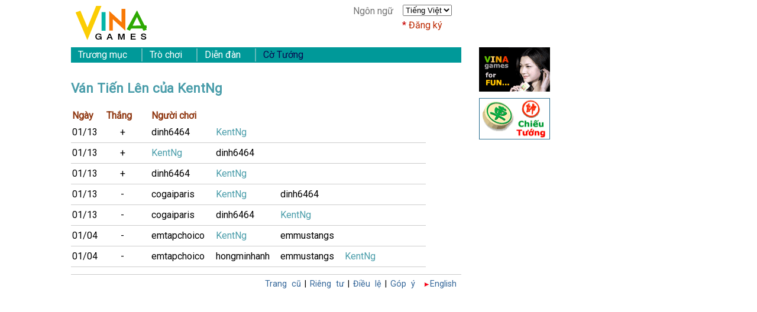

--- FILE ---
content_type: text/html; charset=UTF-8
request_url: https://vinagames.com/vi/records.php?record_name=KentNg&game=Tienlen
body_size: 11652
content:
<!DOCTYPE html>
<html lang="vi">

<head>
	<title>Hồ Sơ Tiến Lên Tại Vinagames</title>
	<META NAME="Keywords" CONTENT="Tiến Lên, Tiến Lên online, Tiến Lên trực tuyến, Hồ Sơ, Vinagames">
	<META NAME="Description" CONTENT="Hồ Sơ Tiến Lên Tại Vinagames">
	<meta charset="utf-8" />
	<meta name="viewport" content="initial-scale=1.0, maximum-scale=2.0" />
	<link rel="stylesheet" href="css/style2.css" />
	<link rel="alternate" hreflang="en" href="/records.php?record_name=KentNg&game=Tienlen" />


</head>
<body>
<div id="gamediv"></div>
	<script>
		var openGameHelpMenu = false;
	</script>
	<div class="wrapper">
		<div class="header">
			<div class="menuicon">
			</div>
			<div id="topbox">
				<div id="language">
					<span>Ngôn ngữ</span>
					<select onchange="Cookies.set('language', this.selectedIndex == 0 ? 'en' : 'vi', { expires: 365, path: '/' }); window.open(this.options[this.selectedIndex].value, '_top');">
						<option value="/records.php?record_name=KentNg&game=Tienlen">English</option>
						<option value="/vi/records.php?record_name=KentNg&game=Tienlen" selected="selected">Tiếng Việt</option>
					</select>
				</div>
				
		<div id="signupbox">
			<a href="register.php">Đăng ký</a>
		</div>
	
			</div>
			<div class="logo"><a id="logolink" href="./"><img id="logoimg" src="images/logo120x60.png" alt="Vinagames" /></a></div>
		</div>
		<div class="content">
			<div id="nav">
				<ul class="mgroup">
					<li class="mdrawer">
						<div class="mheader">Trương mục</div>
						<div class="mcontainer">
							<ul>
								
		<li><div><a href="./">Trang chủ</a></div></li>
		<li><div><a href="./register.php">Đăng ký</a></div></li>
	
								<li><div><a href="./newtovina.php">Thành viên mới</a></div></li>
								<li><div><a href="./instructions.php">Cách dùng</a></div></li>
								<li><div><a href="./faq.php">Hỏi đáp</a></div></li>
								<li><div><a href="./rich.php">Người giàu nhất</a></div></li>
							</ul>
						</div>
					</li><li class="mdrawer">
						<div class="mheader">Trò chơi</div>
						<div class="mcontainer">
							<ul>
								<li><div><a href="./chan.php" title="Chơi Chắn">Đánh chắn</a></div></li>
								<li><div><a href="./blackjack.php" title="Chơi Xì dách">Xì dách</a></div></li>
								<li><div><a href="./big2.php" title="Chơi Tiến Lên HK">TL Hồng Kông</a></div></li>
								<li><div><a href="./catte.php" title="Chơi Cắt Tê">Cắt tê</a></div></li>
								<li><div><a href="./cpoker.php" title="Chơi Xập Xám">Xập xám</a></div></li>
								<li><div><a href="./tienlen.php" title="Chơi Tiến Lên">Tiến lên</a></div></li>
								<li><div><a href="./tulokho.php" title="Chơi Tú Lơ Khơ">Tú Lơ Khơ</a></div></li>
								<li><div><a href="./xito.php" title="Chơi Xì Tố">Xì tố</a></div></li>
								<li><div><a href="./tusac.php" title="Chơi Tứ Sắc">Tứ sắc</a></div></li>
								<li><div><a href="./xep.php" title="Chơi Xệp">Xệp</a></div></li>
								<li><div><a href="./phom.php" title="Chơi Phỏm">Phỏm</a></div></li>
								<li><div><a href="./domino.php" title="Chơi Đô Mi Nô">Đô mi nô</a></div></li>
								<li><div><a href="./gomoku.php" title="Chơi Ca Rô">Cờ ca rô</a></div></li>
								<li><div><a href="./paigow.php" title="Chơi Tài tỉa">Tài tỉa</a></div></li>
								<li><div><a href="./lottery.php" title="Chơi Xổ số">Xổ số</a></div></li>
							</ul>
						</div>
					</li><li class="mdrawer">
						<div class="mheader">Diễn đàn</div>
						<div class="mcontainer">
							<ul>
								<li><div><a href="http://forums.vinagames.org/">Mọi diễn đàn</a></div></li>
								<li><div><a href="http://forums.vinagames.org/forumdisplay.php?f=5">Làm quen</a></div></li>
								<li><div><a href="http://forums.vinagames.org/forumdisplay.php?f=6">Văn thơ</a></div></li>
								<li><div><a href="http://forums.vinagames.org/forumdisplay.php?f=9">Tiếu lâm</a></div></li>
							</ul>
						</div>
					</li><li class="mdrawer">
						<div class="mheader"><a title="Chơi cờ tướng miễn phí" href="https://www.clubxiangqi.com/"><span style="color: #090a50;">Cờ Tướng</span></a></div>
					</li>
				</ul>
			</div>
			<link rel='stylesheet' href='css/record.css' />
<div class="main">
<h1 class="articletitle">Ván Tiến Lên của KentNg</h1>
<table class='allrecords'>
<thead>
  <tr>
    <th class='time'>Ngày</th>
    <th class='outcome'>Thắng</th>
    <th class='player'>Người chơi</th>
  </tr>
</thead>
<tbody>

<tr class='gamerecord'><td class='time'><a title='Chơi Tiến Lên lúc 14:39:16, phòng Tienlen, bàn #Junior'>01/13</a></td><td class='outcome'>+</td><td class='player'><a class='playerlink4' title='Ván Tiến Lên của dinh6464' href='records.php?record_name=dinh6464&game=Tienlen'>dinh6464</a><span class='playerlink4'>KentNg</span></td></tr>
<tr class='gamerecord'><td class='time'><a title='Chơi Tiến Lên lúc 14:38:26, phòng Tienlen, bàn #Junior'>01/13</a></td><td class='outcome'>+</td><td class='player'><span class='playerlink4'>KentNg</span><a class='playerlink4' title='Ván Tiến Lên của dinh6464' href='records.php?record_name=dinh6464&game=Tienlen'>dinh6464</a></td></tr>
<tr class='gamerecord'><td class='time'><a title='Chơi Tiến Lên lúc 14:37:33, phòng Tienlen, bàn #Junior'>01/13</a></td><td class='outcome'>+</td><td class='player'><a class='playerlink4' title='Ván Tiến Lên của dinh6464' href='records.php?record_name=dinh6464&game=Tienlen'>dinh6464</a><span class='playerlink4'>KentNg</span></td></tr>
<tr class='gamerecord'><td class='time'><a title='Chơi Tiến Lên lúc 14:36:32, phòng Tienlen, bàn #Junior'>01/13</a></td><td class='outcome'>-</td><td class='player'><a class='playerlink4' title='Ván Tiến Lên của cogaiparis' href='records.php?record_name=cogaiparis&game=Tienlen'>cogaiparis</a><span class='playerlink4'>KentNg</span><a class='playerlink4' title='Ván Tiến Lên của dinh6464' href='records.php?record_name=dinh6464&game=Tienlen'>dinh6464</a></td></tr>
<tr class='gamerecord'><td class='time'><a title='Chơi Tiến Lên lúc 14:35:34, phòng Tienlen, bàn #Junior'>01/13</a></td><td class='outcome'>-</td><td class='player'><a class='playerlink4' title='Ván Tiến Lên của cogaiparis' href='records.php?record_name=cogaiparis&game=Tienlen'>cogaiparis</a><a class='playerlink4' title='Ván Tiến Lên của dinh6464' href='records.php?record_name=dinh6464&game=Tienlen'>dinh6464</a><span class='playerlink4'>KentNg</span></td></tr>
<tr class='gamerecord'><td class='time'><a title='Chơi Tiến Lên lúc 07:30:40, phòng Tienlen, bàn 07'>01/04</a></td><td class='outcome'>-</td><td class='player'><a class='playerlink4' title='Ván Tiến Lên của emtapchoico' href='records.php?record_name=emtapchoico&game=Tienlen'>emtapchoico</a><span class='playerlink4'>KentNg</span><a class='playerlink4' title='Ván Tiến Lên của emmustangs' href='records.php?record_name=emmustangs&game=Tienlen'>emmustangs</a></td></tr>
<tr class='gamerecord'><td class='time'><a title='Chơi Tiến Lên lúc 07:29:04, phòng Tienlen, bàn 07'>01/04</a></td><td class='outcome'>-</td><td class='player'><a class='playerlink4' title='Ván Tiến Lên của emtapchoico' href='records.php?record_name=emtapchoico&game=Tienlen'>emtapchoico</a><a class='playerlink4' title='Ván Tiến Lên của hongminhanh' href='records.php?record_name=hongminhanh&game=Tienlen'>hongminhanh</a><a class='playerlink4' title='Ván Tiến Lên của emmustangs' href='records.php?record_name=emmustangs&game=Tienlen'>emmustangs</a><span class='playerlink4'>KentNg</span></td></tr>
</tbody></table></div>

			<div id="gasleft">
<img style="border: 0;" alt="Vinagames" src="images/vinaad.gif" width="120" height="75">

<a href="https://www.clubxiangqi.com"><img style="border: 0;" alt="CXQ" src="images/xiangqiad.gif" width="120" height="75"></a>
			</div>
		</div>
		<div class="footer">
			<div id="altpagelink">
				<a href="/records.php?record_name=KentNg&game=Tienlen" onclick="Cookies.set('language', 'en', { expires: 365, path: '/' });">English</a>
			</div>
			<div>
				<span><a href="./feedback.php">Góp ý</a></span>
				<span>|</span>
				<span><a href="./terms.php">Điều lệ</a></span>
				<span>|</span>
				<span><a href="./privacy.php">Riêng tư</a></span>
				<span>|</span>
				<span><a href="http://vn.vinagames.com/?compat=">Trang cũ</a></span>
			</div>
			<div style="position:static; clear: both;">
				
			</div>
		</div>
	</div>
	<script src="js/all2.js"></script>
	<script>
		var navVertical = (window.innerWidth < 660);
		$("#nav .mheader").click(function() {
			if (!navVertical) return;
			if (!$(this).hasClass('mheader-active')) {
				$(this).parent().parent().find(".mheader-active").removeClass("mheader-active");
				$(this).parent().parent().parent().find(".mdrawer-active").find(".mcontainer").slideUp(500);
				$(this).parent().parent().find(".mdrawer-active").removeClass("mdrawer-active");
			}
			$(this).toggleClass("mheader-active");
			$(this).parent().toggleClass("mdrawer-active");
			$(this).next().slideToggle(500);
		});
		$("#nav .mdrawer").hover(function() {
			if (navVertical) return;
			if ($(this).hasClass("mdrawer-active")) return;

			$(this).addClass("mdrawer-active");
			$(this).find(".mheader").addClass("mheader-active");
			$(this).find(".mcontainer").slideToggle(0);
		}, function() {
			if (navVertical) return;
			if (!$(this).hasClass("mdrawer-active")) return;

			$(this).removeClass("mdrawer-active");
			$(this).find(".mheader-active").toggleClass("mheader-active");
			$(this).find(".mcontainer").slideToggle(0);
		});

		function defaultOpen() {
			sel = (openGameHelpMenu) ? ":eq(1)" : ":first";
			$("#nav").find(".mheader" + sel).toggleClass("mheader-active");
			$("#nav").find(".mheader" + sel).parent().toggleClass("mdrawer-active");
			$("#nav").find(".mheader" + sel).next().slideToggle(0);
		}
		
		if (navVertical) defaultOpen();

		$(".menuicon").click(function(){
			$("#nav").toggleClass("popup");
		});
		$( window ).resize(function() {
			$("#nav").removeClass("popup");
			navVertical = (window.innerWidth < 660);
			if (navVertical) {
				if ($("#nav").find(".mheader-active").length == 0) defaultOpen();
			} else {
				$("#nav").find(".mheader-active").removeClass("mheader-active");
				$("#nav").find(".mdrawer-active").find(".mcontainer").slideUp(0);
				$("#nav").find(".mdrawer-active").removeClass("mdrawer-active");	
			}
		});
		$("#welcomebox").click(function(){
			$("#useraction").removeClass("hide");
		});
		$( document ).click(function(e) {
			if ($(e.target).closest("#welcomebox").length === 0) {
				$("#useraction").addClass("hide");
			}
			if ($(e.target).closest("#nav").length === 0 && 
					$(e.target).closest(".menuicon").length === 0 ) {
				$("#nav").removeClass("popup");
			}
		});
		$("#welcomebox").hover(function(){
			$("#useraction").removeClass("hide");
		}, function(){
			$("#useraction").addClass("hide");
		});

		var giftofspeed = document.createElement('link');
		giftofspeed.rel = 'stylesheet';
		giftofspeed.href = 'https://fonts.googleapis.com/css?family=Roboto';
		giftofspeed.type = 'text/css';
		var godefer = document.getElementsByTagName('link')[0];
		godefer.parentNode.insertBefore(giftofspeed, godefer);
	</script>
	
</body>
</html>


--- FILE ---
content_type: text/css
request_url: https://vinagames.com/vi/css/record.css
body_size: 1465
content:
.allrecords a {
	color: #000;
}

.allrecords td, .allrecords th {
    overflow: hidden;
    text-overflow: ellipsis;
    padding: 6px 2px 0px;
}

.allrecords tbody td {
    border-bottom: 1px solid #CCC;
    vertical-align: top;
}

.allrecords thead th {
    text-align: left;
    color: #8F3711;
}

.allrecords tbody .outcome {
    text-align: center;
}

.allrecords {
    border-collapse: collapse;
    width: 350px;
    font-size: 0.9em;
}

.next {
    font-size: 0.9em;
}

.allrecords .time {
    width: 50px;
}

.allrecords .outcome {
    width: 40px;
}

.allrecords .player {
    width: 256px;
    padding: 6px 10px 0;
}

.allrecords span {
    color: #4A9DAA;
}

.allrecords .playerlink4,
.allrecords .playerlink8,
.allrecords .playerlink3,
.allrecords .playerlink6 {
    display: inline-block;
    overflow: hidden;
    text-overflow: ellipsis;
    padding-right: 4px;
}

.allrecords .playerlink4,
.allrecords .playerlink8 {
    width: 50px;
}
.allrecords .playerlink3,
.allrecords .playerlink6 {
    width: 70px;
}

@media (min-width: 660px) {
  .next {
    font-size: 1em;
  }
  .allrecords {
    width: 600px;
    font-size: 1em;
  }
  .allrecords .time {
    width: 55px;
  }
  .allrecords .outcome {
    width: 55px;
  }
  .allrecords .player {
    width: 480px;
    padding-left: 20px;
  }

  .allrecords .playerlink4,
  .allrecords .playerlink8 {
    width: 105px;
  }
  .allrecords .playerlink3,
  .allrecords .playerlink6 {
    width: 140px;
  }
}
